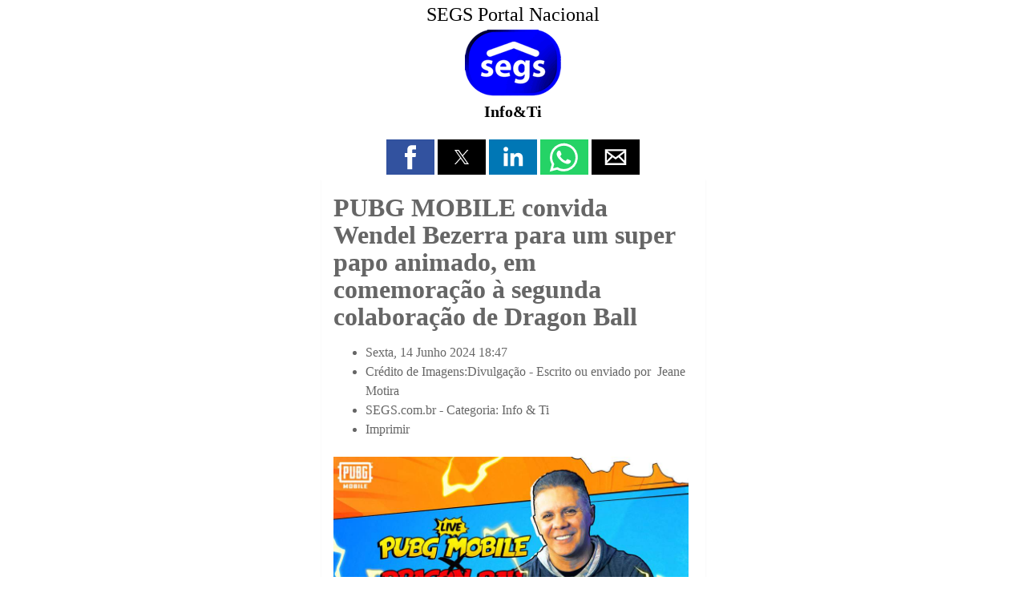

--- FILE ---
content_type: text/html;charset=UTF-8
request_url: https://www.segs.com.br/info-ti/399786-pubg-mobile-convida-wendel-bezerra-para-um-super-papo-animado-em-comemoracao-a-segunda-colaboracao-de-dragon-ball/entretenimento/entretenimento/amp
body_size: 9504
content:
<!doctype html>
<html ⚡ lang="pt">
<head>
<meta charset="utf-8" />
<title>PUBG MOBILE convida Wendel Bezerra para um super papo animado, em comemoração à segunda colaboração de Dragon Ball | SEGS Portal Nacional de Seguros, Saúde, Info, Ti, Educação</title>
<link rel="canonical" href="https://www.segs.com.br/info-ti/399786-pubg-mobile-convida-wendel-bezerra-para-um-super-papo-animado-em-comemoracao-a-segunda-colaboracao-de-dragon-ball/entretenimento/entretenimento" />
<link rel="icon" type="image/ico" sizes="192x192" href="https://www.segs.com.br/images/barra/favicon1.ico" />
<meta name="viewport" content="width=device-width,minimum-scale=1,initial-scale=1" />
<meta itemprop="name" content="PUBG MOBILE convida Wendel Bezerra para um super papo animado, em comemoração à segunda colaboração de Dragon Ball | SEGS Portal Nacional de Seguros, Saúde, Info, Ti, Educação">
<meta itemprop="description" content="PUBG MOBILE convida Wendel Bezerra para um super papo animado, em comemoração à segunda colaboração de Dragon Ball Sexta, 14 Junho 2024 18:47 Crédito de Imagens:Divulgação - Escrito ou enviado por&amp;nbsp; Jeane Motira SEGS.com.br - Categoria: Info &amp; Ti Imprimir O famoso dublador participará de um...">
<meta itemprop="image" content="https://www.segs.com.br/images/jamp/page/495fda548dd14195029a13511cde9184_M.jpg">
<meta property="og:image" content="https://www.segs.com.br/images/jamp/page/495fda548dd14195029a13511cde9184_M.jpg"/>
<meta property="og:image:width" content="1200"/>
<meta property="og:image:height" content="675"/>
<meta property="og:title" content="PUBG MOBILE convida Wendel Bezerra para um super papo animado, em comemoração à segunda colaboração de Dragon Ball | SEGS Portal Nacional de Seguros, Saúde, Info, Ti, Educação"/>
<meta property="og:description" content="PUBG MOBILE convida Wendel Bezerra para um super papo animado, em comemoração à segunda colaboração de Dragon Ball Sexta, 14 Junho 2024 18:47 Crédito de Imagens:Divulgação - Escrito ou enviado por&amp;nbsp; Jeane Motira SEGS.com.br - Categoria: Info &amp; Ti Imprimir O famoso dublador participará de um..."/>
<meta property="og:url" content="https://www.segs.com.br/info-ti/399786-pubg-mobile-convida-wendel-bezerra-para-um-super-papo-animado-em-comemoracao-a-segunda-colaboracao-de-dragon-ball/entretenimento/entretenimento"/>
<meta property="og:type" content="article"/>
<meta property="og:site_name" content="SEGS Portal Nacional"/>
<meta name="twitter:card" content="summary">
<meta name="twitter:title" content="PUBG MOBILE convida Wendel Bezerra para um super papo animado, em comemoração à segunda colaboração de Dragon Ball | SEGS Portal Nacional de Seguros, Saúde, Info, Ti, Educação">
<meta name="twitter:description" content="PUBG MOBILE convida Wendel Bezerra para um super papo animado, em comemoração à segunda colaboração de Dragon Ball Sexta, 14 Junho 2024 18:47 Crédito de Imagens:Divulgação - Escrito ou enviado por&amp;nbsp; Jeane Motira SEGS.com.br - Categoria: Info &amp; Ti Imprimir O famoso dublador participará de um...">
<meta name="twitter:image" content="https://www.segs.com.br/images/jamp/page/495fda548dd14195029a13511cde9184_M.jpg">
<meta name="twitter:site" content="@portal_nacional">
<meta name="twitter:creator" content="@portal_nacional">
<script type="application/ld+json">{"@context":"http:\/\/schema.org","@type":"NewsArticle","mainEntityOfPage":"https://www.segs.com.br/info-ti/399786-pubg-mobile-convida-wendel-bezerra-para-um-super-papo-animado-em-comemoracao-a-segunda-colaboracao-de-dragon-ball/entretenimento/entretenimento","headline":"PUBG MOBILE convida Wendel Bezerra para um super papo animado, em comemoração à segunda colaboração de...","datePublished":"2026-01-17T16:42:21Z","dateModified":"2026-01-17T16:42:21Z","author":{"@type":"Organization", "name":"SEGS Portal Nacional"},"publisher":{"@type": "Organization", "name": "SEGS Portal Nacional", "logo": {"@type": "ImageObject", "url": "https://www.segs.com.br/images/barra/loseg23.png","width": 600,"height": 60}},"description": "PUBG MOBILE convida Wendel Bezerra para um super papo animado, em comemoração à segunda colaboração de Dragon Ball Sexta, 14 Junho 2024 18:47 Crédito de Imagens:Divulgação - Escrito ou enviado por&nbsp; Jeane Motira SEGS.com.br - Categoria: Info & Ti Imprimir O famoso dublador participará de um...","image":{"@type":"ImageObject","url":"https://www.segs.com.br/images/jamp/page/495fda548dd14195029a13511cde9184_M.jpg","width":1200, "height":675}}</script>		<style amp-boilerplate>body{-webkit-animation:-amp-start 8s steps(1,end) 0s 1 normal both;-moz-animation:-amp-start 8s steps(1,end) 0s 1 normal both;-ms-animation:-amp-start 8s steps(1,end) 0s 1 normal both;animation:-amp-start 8s steps(1,end) 0s 1 normal both}@-webkit-keyframes -amp-start{from{visibility:hidden}to{visibility:visible}}@-moz-keyframes -amp-start{from{visibility:hidden}to{visibility:visible}}@-ms-keyframes -amp-start{from{visibility:hidden}to{visibility:visible}}@-o-keyframes -amp-start{from{visibility:hidden}to{visibility:visible}}@keyframes -amp-start{from{visibility:hidden}to{visibility:visible}}</style><noscript><style amp-boilerplate>body{-webkit-animation:none;-moz-animation:none;-ms-animation:none;animation:none}</style></noscript>
		<style amp-custom>
			body {
				font-family: calibri;
				font-size: 16px;
				color: #666666;
				width: 100%;
				margin:0 auto;
				background: #ffffff;
			}
						a {
				color: #666666; 
				text-decoration: none;
			}
			a:hover { 
				color: #666666; 
				text-decoration: none;
			}
			body #sidebar {
				width: 320px;
				background: #ffffff;
				color: #333333;
			}
			body #sidebar-trigger {
				position: absolute;
			    top: 6px;
			}
			body #sidebar-trigger.trigger-right {
				top: 2px;
				transform: rotate(180deg);
				right: 0;
			}
			body #sidebar-close {
				float: right;
				top: 8px;
			}
			body #sidebar-close.trigger-right {
				float:left;
				transform: rotate(180deg);
			}
			body #sidebar div.topheader {
				font-size: 24px;
				background: #ffffff;
				color: #333333;
			    height: 48px;
				text-align: center;
			    line-height: 2em;
			}
			body #sidebar hr {
				margin: 0;
			}
			body #sidebar section {
				padding: 0 10px;
			}
			body > header.container {
				max-width: 479px;
			    margin: 0 auto;
    			padding: 0;
			}
			body > header #header{
				text-align: center; 
			    padding: 5px 15px 15px 15px;
				background: #ffffff;
				color: #000000;
			}
			body > header #header h1{
				text-align: center;
				font-size: 20px;
				font-weight: bold;
				line-height: 1;
				margin: 5px 0 0 0;
			}
			body > header #header h1 a{
				color: #000000; 	
			}
		    body > header #header a{
				color: #000000; 	
			}
			body #header div.amp_title_header_sitename {
				margin-bottom: 5px;
				font-size: 24px;
			}
			body #header a.amp_page_title {
				font-size: 20px;
			}
			body #header div.amp_sitelogo {
				margin: 3px 0 5px 0;
			}
			body header div.header_module_title,
			body footer div.footer_module_title,
			body div.main_module_title,
			body div.center_module_title {
				background-color: #EAEAEA;
    			border: 1px solid #dfdfdf;
				font-size: 22px;
				padding: 16px;
				line-height: 32px;
				margin-top: 5px;
			}
			body header	div.header_module_content,
			body footer div.footer_module_content,
			body div.main_module_content,
			body div.center_module_content {
				background: #fafafa;
				color: #333;
				padding: 16px;
		    }
			body header	div.header_module_content p, body header div.header_module_content h3 {
				margin-top: 0;
			}
						body #ampcarousel div.amp-carousel-button.amp-carousel-button-prev,
			body #ampcarousel div.amp-carousel-button.amp-carousel-button-next {
				opacity: 0.3;
			}
			body header #ampcarousel {
				margin-top: 10px;	
			}
			body amp-accordion.menu-accordion > section > h4 {
				font-size: 24px;
				background: #307df0 url(https://www.segs.com.br/plugins/system/jamp/core/images/mobile_menu_white.png) no-repeat;
			    background-position: right 4px top 2px;
				color: #ffffff;
				height: 36px;
    			line-height: 1.5em;
			    padding: 1px 4px 0 4px;
			    border: none;
				outline:none;
			}
			body amp-accordion.menu-accordion > section {
				font-size: 20px;
			}
			body amp-accordion.menu-accordion > section {
				text-align: center;
			}
			body amp-accordion.menu-accordion > section > h4 + ul,
			body amp-accordion.menu-accordion > section ul {
				list-style-type: none;
			    padding-left: 0;
			    margin-left: 0;
			    text-align: center;
			}
			body amp-accordion.menu-accordion > section > h4 + ul li,
			body amp-accordion.menu-accordion > section ul li {
				padding: 4px;
			}
						body amp-accordion.menu-accordion > section > h4 + * {
				background-color: #f0f0f5;
			}
						
			
			body amp-accordion.menu-accordion > section > header {
				padding-right: 0;
			}
						
						
			
			body amp-accordion.menu-accordion > section > header > a {
				display: inline-block;
			}
			
						
			body amp-accordion.menu-accordion ul.mod-menu {
				margin: 0;
			}

			body > section {
				margin: 0 auto;
				padding: 0;
				min-height: 400px;
				max-width: 479px;
			}
			body > section article.post{
				-moz-border-radius: 2px;
				-webkit-border-radius: 2px;
				border-radius: 2px;
				-moz-box-shadow: 0 2px 3px rgba(0,0,0,.05);
				-webkit-box-shadow: 0 2px 3px rgba(0,0,0,.05);
				box-shadow: 0 2px 3px rgba(0,0,0,.05);
				padding: 15px;
				background: #ffffff;
				color: #666666;
				margin: 0px;
			}
			body > section article.post h1, 
			body > section article.post h1 a{
				line-height: 34px;
				font-size: 32px;
				margin: 5px 0 5px 0px;
							}
			body > section article.post h2, 
			body > section article.post h2 a{
				line-height: 26px;
				font-size: 26px;
				margin: 5px 0 5px 0px;
							}
			body > section article.post h3, 
			body > section article.post h3 a{
				line-height: 22px;
				font-size: 20px;
				margin: 10px 0 10px 0px;
							}
			body > section article.post dl.article-info dt {
				display: none;
			}
			body > section article.post dl.article-info dd {
				margin-left: 0;
			}
			body > section article.post p{
				margin-top: 5px;
				font-size: 15px;
				line-height: 20px;
				margin-bottom: 15px;
				text-align: justify;
			}
			body > section article.post ul.amp-meta {
				padding: 5px 0 0 0;
				margin: 0 0 5px 0;
			}
			body > section article.post div.amp-meta div.amp-byline {
				list-style: none;
				display: inline-block;
				margin: 0;
				line-height: 24px;
				overflow: hidden;
				text-overflow: ellipsis;
				max-width: 100%;
			}
			body > section article.post ul.amp-meta li.amp-byline {
				text-transform: capitalize;	
			}
			body > section article.post .amp-byline amp-img:not([layout=fill]) {
				border: 0;
				position: relative;
				top: 6px;
				margin-right: 6px;
			}
			.clearfix{
				clear: both;
			}
			body > section article.post ul.pagenav { 
				width: 100%;
				padding-top: 10px;
				border-top: 1px dotted #EAEAEA;
				margin-bottom: 12px;
				list-style: none;
				padding-left: 0;
				margin-left: 0;
			}
			body > section article.post ul.pagenav li.next {
				float: right;
				width:50%;
				text-align: right;
				height: 30px;
			}
			body > section article.post ul.pagenav li.previous {
				float: left;
				width:50%;
				text-align: left;
				height: 30px;
			}
			body > section article.post ul.pagenav li.next a, 
			body > section article.post ul.pagenav li.previous a {
				margin-bottom: 12px;
				background: #fefefe;
				color: #333;
				-moz-border-radius: 2px;
				-webkit-border-radius: 2px;
				border-radius: 2px;
				-moz-box-shadow: 0 2px 3px rgba(0,0,0,.05);
				-webkit-box-shadow: 0 2px 3px rgba(0,0,0,.05);
				box-shadow: 0 2px 3px rgba(0,0,0,.05);
			    padding: 5px;
    			border: 1px solid #CCC;
			}
			body > section article.post ul.pagenav li.previous a:before {
			    content: "<";
			}
			body > section article.post ul.pagenav li.next a:after {
			    content: ">";
			}
			body > footer.container {
				max-width: 479px;
			    margin: 0 auto;
    			padding: 0;
			}
			body > footer > #footer{
				font-size: 13px;
				text-align: center;
				padding: 15px 0;
				background: #eaeaea;
				color: #333333;
				margin-top: 4px;
			}
			body > footer > #footer p{
				margin: 0;
				color: #333333;
			}
			body > footer > #footer a{
				color: #333333;
			}
			body > footer > #footer a:hover {
				text-decoration: underline;
			}
			body > footer > amp-accordion.menu-accordion {
				margin-bottom: 10px;
			}
			body > footer > #footer a.mainsite-link {
			    padding: 5px;
    			display: block;
    			font-size: 18px;
			}
			body > footer #footer_main_version,
			body > footer #footer_main_version + *{
				text-transform: capitalize;			
			}
			single_img img{
				width: 100%;
				height: 100%
			}
			#title h2{
				margin: 20px 0px 18px 0px;
				text-align: center;
			}
			.postmeta{
				font-size: 12px; 
				padding-bottom: 10px;
				border-bottom: 1px solid #DADADA;
			}
			.postmeta p{
				margin: 0;
			}
			.postmeta span{
				float: right;
			}
			.single_img{
				text-align: center;
			}
			amp-img, 
			img, 
			object, 
			video {
				max-width: 100%;
				height: auto;
			}
			h2.screen-reader-text{ 
				display:none;
			}
			.sitelogo{
				max-width:250px;
				max-height:150px;
			}
			*.pull-left,div.pull-left,*.pull-right,div.pull-right {
				float: none;	
			}
			amp-user-notification,
			#consent-element {
		      box-sizing: border-box;
	          text-align: center;
		      padding: 8px;
		      background: #ff9800;
		      color: #333333;
		    }
			body > header > #socialshare { 
				text-align:center;
				margin-top: 10px;
			}
			body > footer > #socialshare { 
				text-align:center;
			}
			body > footer #footer-hr { 				width: 40%;	
			}
			body amp-addthis[data-widget-type=floating] {
				z-index: 999999;
			}
						body > section {min-height: 50px}			body .label, body .badge {
			    display: inline-block;
			    padding: 2px 4px;
			    font-size: 10.998px;
			    font-weight: bold;
			    line-height: 14px;
			    color: #fff;
			    vertical-align: baseline;
			    white-space: nowrap;
			    text-shadow: 0 -1px 0 rgba(0,0,0,0.25);
			    background-color: #999;
			    border-radius: 3px;
			}
			body .label-info[href], body .badge-info[href] {
			    background-color: #2d6987;
			}
			body ul.inline, body ol.inline {
				margin-left: 0;
   				list-style: none;
			}
			body *[class*=pagination] li {
				list-style-type: none;
				padding-left: 0;	
			}
			body *.pagination ul > li > a, body *.pagination ul > li > span {
				float: left;
			    padding: 4px 12px;
			    line-height: 18px;
			    text-decoration: none;
			    background-color: #fff;
			    border: 1px solid #ddd;
			    color: #005e8d;
			}
			body *.pagination ul > li *[class^="icon-"], body *.pagination ul > li *[class*=" icon-"] {
			    display: inline-block;
			    width: 14px;
			    height: 14px;
			    margin-right: .25em;
			    line-height: 14px;
			}	
			body *.pagination ul > li > a:hover,
			body *.pagination ul > li > a:focus,
			body *.pagination ul > .active > 
			body *.pagination ul > .active > span {
				background-color: #f5f5f5;
			}
			body *.pagination ul > .active > a, body *.pagination ul > .active > span {
			    color: #999;
				cursor: default;
			}
			body *.pagination ul .icon-first:before {
			    content: "<<";
			}
			body *.pagination ul .icon-previous:before, .icon-backward:before {
			    content: "<";
			}
			body *.pagination ul .icon-next:before, .icon-forward:before {
			    content: ">";
			}
			body *.pagination ul .icon-last:before {
			    content: ">>";
			}
			body .uk-pagination-previous {float: left}
			body .uk-pagination-next {float:right}
			body ul.uk-pagination li {
			    border: 1px solid #CCC;
			    border-radius: 5px;
			    padding: 2px 4px;
			}
			body amp-lightbox {
	       		background: #ffffffff;
				color: #000000;
			    padding: 5px;
			    border: 15px solid #9a9a9a;
			    border-radius: 20px;
		    }
			body amp-lightbox button.amp-lightbox-closer {
				position: fixed;
				top: 0;
				right: 0;
			    background: #0a0a0a;
			    border: 2px solid #9a9a9a;
			    border-radius: 15px;
			    color: #fff;
			    font-size: 20px;
			    width: 30px;
			    height: 30px;
				padding: 0;
			}
			body button.amp-lightbox-opener {
			    text-transform: capitalize;
			    border-radius: .2rem;
			    color: #fff;
			    background-color: #6c757d;
			    border-color: #6c757d;
			    display: inline-block;
			    font-weight: 400;
			    text-align: center;
			    vertical-align: middle;
			    -webkit-user-select: none;
			    -moz-user-select: none;
			    -ms-user-select: none;
			    user-select: none;
			    border: 1px solid transparent;
			    padding: .375rem .75rem;
			    font-size: 1rem;
			    line-height: 1.5;
			    transition: color .15s ease-in-out,background-color .15s ease-in-out,border-color .15s ease-in-out,box-shadow .15s ease-in-out;
			}
			body amp-lightbox > div {
				overflow: auto;	
			}
								    		    			</style>
		<script async custom-element="amp-sidebar" src="https://cdn.ampproject.org/v0/amp-sidebar-0.1.js"></script><script async custom-element="amp-accordion" src="https://cdn.ampproject.org/v0/amp-accordion-0.1.js"></script><script async custom-element="amp-social-share" src="https://cdn.ampproject.org/v0/amp-social-share-0.1.js"></script><script async custom-element="amp-facebook-page" src="https://cdn.ampproject.org/v0/amp-facebook-page-0.1.js"></script><script async src="https://cdn.ampproject.org/v0.js"></script></head>
<body>


<amp-sidebar side="right" id='sidebar' layout="nodisplay">
      <amp-img id="sidebar-close" class='close trigger-right' src="https://www.segs.com.br/plugins/system/jamp/core/images/sidebar_close_black.png" width="32" height="32" alt="Close" on="tap:sidebar.close" role="button" tabindex="0"></amp-img>
	  </amp-sidebar>
<a id="sidebar-trigger" class="button trigger-right" on='tap:sidebar.toggle'>
	<amp-img src="https://www.segs.com.br/plugins/system/jamp/core/images/sidebar_open_white.png" width="32" height="32" alt="navigation"></amp-img>
</a>
<header class="container">
	    <div id="header">
    	    		<a href="https://www.segs.com.br/amp">
    			<div class="amp_title_header_sitename">
	    			SEGS Portal Nacional    			</div>
    		</a>
    	    	
    			
    	    		<a href="https://www.segs.com.br/amp">
    			<div class="amp_sitelogo">
	    			<amp-img src="https://www.segs.com.br/images/barra/logs18_120.png" width="120" height="83"/></amp-img>    			</div>
    		</a>
    	    	
    	        <h1>
            <a class="amp_page_title" href="https://www.segs.com.br/info-ti/399786-pubg-mobile-convida-wendel-bezerra-para-um-super-papo-animado-em-comemoracao-a-segunda-colaboracao-de-dragon-ball/entretenimento/entretenimento/amp">
                Info&Ti            </a>
        </h1>
            </div>
    
    
		<amp-accordion class="menu-accordion" animate>
		</amp-accordion>
		
		
		
    <div id="socialshare">
			<amp-social-share type="facebook"
		width="60"
		height="44"
				data-param-app_id="747882968607811"></amp-social-share>
	
    		<amp-social-share type="twitter"
		        width="60"
        height="44"> </amp-social-share>
	
	
        	<amp-social-share type="linkedin"
    	        width="60"
        height="44"></amp-social-share>
    
        	<amp-social-share type="whatsapp"
    	        width="60"
        height="44"></amp-social-share>
        
    
        	<amp-social-share type="email"
    	        width="60"
        height="44"></amp-social-share>
        
    </div>

	
		
		
	
		
		
	</header>
<section role="main">
	<div id="main">
		<article class="post">
				
			
		<div class="amp-meta">
			<div class="amp-byline">
					<!-- START: RR_COMPONENT --><article id="k2Container" class="view-article itemView">  						<header> 																		<h1> PUBG MOBILE convida Wendel Bezerra para um super papo animado, em comemoração à segunda colaboração de Dragon Ball															</h1> 												<ul> 																		<li class="itemDate"> 												<time datetime="2024-06-14T18:47:42-03:00"> Sexta, 14 Junho 2024 18:47 </time> 									</li> 																											<li class="itemAuthor"> Crédito de Imagens:Divulgação - Escrito ou enviado por&nbsp; 																								Jeane Motira																					</li> 																											                                                                                                                                                 	 																		<li class="itemCategory"> <span>SEGS.com.br - Categoria:</span> <a href="/info-ti/amp">Info & Ti</a> </li> 																																				<li class="itemPrint"> <a rel="nofollow" href="/info-ti/399786-pubg-mobile-convida-wendel-bezerra-para-um-super-papo-animado-em-comemoracao-a-segunda-colaboracao-de-dragon-ball?tmpl=component&amp;print=1&amp=1"> Imprimir </a> </li> 																																																			 						</ul> 									</header> 			 <div class="jllikeproSharesContayner jllikepro_399786">  				  				  				  				  				  				<div class="event-container" >  				<div class="likes-block_left">					<a class="like l-fb" id="l-fb-399786" href="#">  					<i class="l-ico"></i>  					<span class="l-count"></span>  					</a>					<a class="like l-ln" id="l-ln-399786" href="#">  					<i class="l-ico"></i>  					<span class="l-count"></span>  					</a>					<a class="like l-tw" id="l-tw-399786" href="#">  					<i class="l-ico"></i>  					<span class="l-count"></span>  					</a>					<a class="like l-pinteres" id="l-pinteres-399786" href="#">  					<i class="l-ico"></i>  					<span class="l-count"></span>  					</a>					<a class="like l-wa" id="l-wa-399786" href="#">  					<i class="l-ico"></i>  					<span class="l-count"></span>  					</a>					<a class="like l-tl" id="l-tl-399786" href="#">  					<i class="l-ico"></i>  					<span class="l-count"></span>  					</a>					</div>  				</div>  			</div>						<a class="itemImage" href="/media/k2/items/cache/495fda548dd14195029a13511cde9184_XL.jpg"><p align="center"><amp-img src="https://www.segs.com.br/media/k2/items/cache/495fda548dd14195029a13511cde9184_M.jpg" alt="PUBG MOBILE convida Wendel Bezerra para um super papo animado, em comemora&ccedil;&atilde;o &agrave; segunda colabora&ccedil;&atilde;o de Dragon Ball" width="900" height="506" layout="responsive" /></amp-img> </a> 															<div class="itemBody"> 						 																		<div class="itemIntroText"> 									<p>O famoso dublador participará de um divertido bate-papo sobre sua carreira e gameplay da colaboração na próxima terça-feira</p>  						</div> 																								<div class="itemFullText"> 									  <p>A colaboração entre PUBG MOBILE e Dragon Ball Super retornou ao jogo na última sexta-feira (7) e para celebrar a ocasião, Wendel Bezerra, será o convidado da Live PUBG MOBILE x Dragon Ball Com Wendel Bezerra, um podcast especial que vai ao ar nesta terça-feira (11). O dublador vai falar sobre sua carreira, além de comentar partidas de PUBG MOBILE durante a transmissão do podcast.</p>  <p>O podcast será apresentado pelo caster Pew3x e os criadores de conteúdo, Flashzito e Paralyze. Além do papo divertido com Wendel, que vai contar mais sobre sua carreira, o trio também vai jogar, ao lado do dublador, partidas de PUBG MOBILE mostrando as novas adições da colaboração do Battle Royale e Dragon Ball Super.</p>  <p>Wendel Bezerra é um dublador brasileiro com mais de 40 anos de experiência, conhecido por dar a voz a diversos personagens famosos e carismáticos ao longo dos anos. Um de seus trabalhos mais famosos é como a voz brasileira de Son Goku, o protagonista de Dragon Ball, papel esse que Wendel empresta sua voz desde 1999. Marcando inúmeras gerações ao longo dos anos, é difícil encontrar um fã brasileiro da obra que não conheça o dublador, mesmo entre as gerações mais atuais.</p>  <p>A live PUBG MOBILE x Dragon Ball Com Wendel Bezerra vai ao ar nesta terça-feira (11) a partir das 20h nos canais oficiais do PUBG MOBILE no YouTube, Facebook, TikTok e Kwai. Fique ligado e não perca a chance de se divertir dentro do Battle Royale ao lado de Pew3x, Flashzito, Paralyze e com o próprio Goku!</p>  <p>A colaboração PUBG MOBILE x Dragon Ball Super ficará disponível até o dia 31 de julho. Adquira visuais inspirados em Goku e seus amigos e mostre todo o seu poder luta dentro do Battle Royale!</p>  <p>Baixe o PUBG MOBILE gratuitamente na App Store e Google Play Store.</p>  <p>Para mais informações, visite os canais oficiais do PUBG MOBILE no Facebook, Instagram, X (antigo Twitter), TikTok e YouTube.</p>  <p>Sobre PUBG MOBILE</p>  <p>O PUBG MOBILE se baseia no PUBG: BATTLEGROUNDS, o fenômeno que tomou o mundo do entretenimento interativo em 2017. Até 100 jogadores descem de paraquedas em uma ilha remota para uma batalha onde o vencedor leva tudo. Os jogadores devem encontrar e conquistar suas próprias armas, veículos e suprimentos, e derrotar todos os jogadores em um campo de batalha visual e taticamente rico que os força a uma zona de jogo cada vez menor. PUBG MOBILE é co-desenvolvido pela LIGHTSPEED STUDIOS da Tencent Games e KRAFTON Inc.</p>						</div> 												 			</div><div class="e-mailit_toolbox circular  size48">   <div class="e-mailit_btn_Facebook"></div>   <div class="e-mailit_btn_LinkedIn"></div>   <div class="e-mailit_btn_Twitter"></div>   <div class="e-mailit_btn_Pinterest"></div>   <div class="e-mailit_btn_WhatsApp"></div>   <div class="e-mailit_btn_Send_via_Email"></div>   <div class="e-mailit_btn_EMAILiT"></div> </div><br>Compartilhe:: <span> Participe do GRUPO SEGS - PORTAL NACIONAL no FACEBOOK...:<br><span class="Apple-converted-space">&nbsp;</span></span><a target="_blank" rel="alternate" href="https://www.facebook.com/groups/portalnacional/"></a></p><p align="center"><::::::::::::::::::::><br><span></span></b><span></span></b>                </div>
		</div>
		
			
				<div class="clearfix"></div>
	</article>
				<div>&nbsp;</div>
				
		<div class="center_module_content">
			 <div class="custom"  >  	<div class="box  nomargin"><div class="content"> <div class="custom"  >  	<p><a href="https://www.quiver.net.br/quiver-figital/" target="_blank" rel="alternate noopener noreferrer"><amp-img title="QUIVER SOLUÇÕES" src="https://www.segs.com.br/images/banners/quiver-figital-091023-segs.gif" alt="QUIVER SOLUÇÕES" height="150" width="300" layout="responsive" /></amp-img></a></p>	 </div> </div></div>	 </div> 		</div>
				<div>&nbsp;</div>
				
		<div class="center_module_content">
			 <div class="allmode-box allmode-columns columns-blue columns-topitem-2 columns-item-2"> <h3 class="allmode-name"><a href="/info-ti/amp"><span>+INFO-TI ::</span></a></h3>  <div class="allmode-container" data-respond>    <div class="allmode-itemsbox">  		<div class="allmode-wrapper"> 		<article class="allmode-item allmode-category-id7">  				<div class="allmode-img"><a href="/info-ti/438817-acer-amplia-sua-linha-de-conectividade-com-novo-predator-connect-roteadores-mesh-wi-fi-7-e-hotspot-movel/amp"><amp-img src="https://www.segs.com.br/images/raxo_thumbs/amk/tb-w280-h150-crop-int-80dcfe6cb05276e002e92dae3b1c5a73.jpg" height="150" alt="Crédito: Divulgação" title="Acer amplia sua linha de conectividade com novo Predator Connect, Roteadores Mesh Wi-Fi 7 e Hotspot Móvel" width="280" layout="responsive" /></amp-img></a></div> 				 				<div class="allmode-info">  						<span class="allmode-date">Jan 16, 2026</span> 			 						<span class="allmode-category">Info & Ti</span> 			 			 			 			 		</div> 		 				<h4 class="allmode-title"><a href="/info-ti/438817-acer-amplia-sua-linha-de-conectividade-com-novo-predator-connect-roteadores-mesh-wi-fi-7-e-hotspot-movel/amp">Acer amplia sua linha de conectividade com novo&hellip;</a> 		 		 		 		 		</article> 	</div> 		<div class="allmode-wrapper"> 		<article class="allmode-item allmode-category-id7">  				<div class="allmode-img"><a href="/info-ti/438816-70mai-apresenta-ao-brasil-nova-serie-de-dashcams-4k-com-gravacao-ultrassuave-e-sensores-sony/amp"><amp-img src="https://www.segs.com.br/images/raxo_thumbs/amk/tb-w280-h150-crop-int-2041edc88254813cf132aca39cd9f9c8.jpg" height="150" alt="Modelo A800SE - Divulgação 70mai" title="70mai apresenta ao Brasil nova série de dashcams 4K com gravação ultrassuave e sensores Sony" width="280" layout="responsive" /></amp-img></a></div> 				 				<div class="allmode-info">  						<span class="allmode-date">Jan 16, 2026</span> 			 						<span class="allmode-category">Info & Ti</span> 			 			 			 			 		</div> 		 				<h4 class="allmode-title"><a href="/info-ti/438816-70mai-apresenta-ao-brasil-nova-serie-de-dashcams-4k-com-gravacao-ultrassuave-e-sensores-sony/amp">70mai apresenta ao Brasil nova série de dashcams 4K com&hellip;</a> 		 		 		 		 		</article> 	</div> 		<div class="allmode-wrapper"> 		<article class="allmode-item allmode-category-id7">  				<div class="allmode-img"><a href="/info-ti/438815-ia-dados-e-sustentabilidade-as-tres-forcas-que-mudarao-o-videomonitoramento-em-2026/amp"><amp-img src="https://www.segs.com.br/images/raxo_thumbs/amk/tb-w280-h150-crop-int-b2bf5df67f1bf27c8261ddbdc9d9c7d5.jpg" height="150" alt="Crédito: Divulgação" title="IA, dados e sustentabilidade: as três forças que mudarão o videomonitoramento em 2026" width="280" layout="responsive" /></amp-img></a></div> 				 				<div class="allmode-info">  						<span class="allmode-date">Jan 16, 2026</span> 			 						<span class="allmode-category">Info & Ti</span> 			 			 			 			 		</div> 		 				<h4 class="allmode-title"><a href="/info-ti/438815-ia-dados-e-sustentabilidade-as-tres-forcas-que-mudarao-o-videomonitoramento-em-2026/amp">IA, dados e sustentabilidade: as três forças que&hellip;</a> 		 		 		 		 		</article> 	</div> 		<div class="allmode-wrapper"> 		<article class="allmode-item allmode-category-id7">  				<div class="allmode-img"><a href="/info-ti/438814-positivo-reforca-protagonismo-dos-tablets-como-item-essencial-da-vida-digital-moderna/amp"><amp-img src="https://www.segs.com.br/images/raxo_thumbs/amk/tb-w280-h150-crop-int-1086199ac3fa409edf7cdd9af21b8c81.jpg" height="150" alt="Imagem: Divulgação / Positivo" title="Positivo reforça protagonismo dos tablets como item essencial da vida digital moderna" width="280" layout="responsive" /></amp-img></a></div> 				 				<div class="allmode-info">  						<span class="allmode-date">Jan 16, 2026</span> 			 						<span class="allmode-category">Info & Ti</span> 			 			 			 			 		</div> 		 				<h4 class="allmode-title"><a href="/info-ti/438814-positivo-reforca-protagonismo-dos-tablets-como-item-essencial-da-vida-digital-moderna/amp">Positivo reforça protagonismo dos tablets como item&hellip;</a> 		 		 		 		 		</article> 	</div> 		<div class="allmode-wrapper"> 		<article class="allmode-item allmode-category-id7">  				<div class="allmode-img"><a href="/info-ti/438731-tendencias-2026-o-desafio-do-cloud-dancer-e-como-a-tecnologia-materializa-a-nova-estetica/amp"><amp-img src="https://www.segs.com.br/images/raxo_thumbs/amk/tb-w280-h150-crop-int-ada9f85feb2bb7be8794edc5df6f94e3.jpg" height="150" alt="Crédito: Eduarda Papst Arquitetura e Interiores" title="Tendências 2026: O desafio do &quot;Cloud Dancer&quot; e como a tecnologia materializa a nova estética" width="280" layout="responsive" /></amp-img></a></div> 				 				<div class="allmode-info">  						<span class="allmode-date">Jan 15, 2026</span> 			 						<span class="allmode-category">Info & Ti</span> 			 			 			 			 		</div> 		 				<h4 class="allmode-title"><a href="/info-ti/438731-tendencias-2026-o-desafio-do-cloud-dancer-e-como-a-tecnologia-materializa-a-nova-estetica/amp">Tendências 2026: O desafio do "Cloud Dancer" e como a&hellip;</a> 		 		 		 		 		</article> 	</div> 		<div class="allmode-wrapper"> 		<article class="allmode-item allmode-category-id7">  				<div class="allmode-img"><a href="/info-ti/438730-verao-digital-dicas-para-equilibrar-lazer-e-seguranca-no-uso-de-notebooks-fora-de-casa/amp"><amp-img src="https://www.segs.com.br/images/raxo_thumbs/amk/tb-w280-h150-crop-int-8e40d947ca0de8338a6dc48e69efecb3.jpg" height="150" alt="Foto Divulgação" title="Verão digital: dicas para equilibrar lazer e segurança no uso de notebooks fora de casa" width="280" layout="responsive" /></amp-img></a></div> 				 				<div class="allmode-info">  						<span class="allmode-date">Jan 15, 2026</span> 			 						<span class="allmode-category">Info & Ti</span> 			 			 			 			 		</div> 		 				<h4 class="allmode-title"><a href="/info-ti/438730-verao-digital-dicas-para-equilibrar-lazer-e-seguranca-no-uso-de-notebooks-fora-de-casa/amp">Verão digital: dicas para equilibrar lazer e segurança&hellip;</a> 		 		 		 		 		</article> 	</div> 		<div class="allmode-wrapper"> 		<article class="allmode-item allmode-category-id7">  				<div class="allmode-img"><a href="/info-ti/438729-engenharia-para-excelencia-como-a-samsung-projetou-a-serie-galaxy-book6-para-redefinir-a-performance-de-pcs-sem-concessoes/amp"><amp-img src="https://www.segs.com.br/images/raxo_thumbs/amk/tb-w280-h150-crop-int-3c7d78d63d7526000b2068f119d69009.jpg" height="150" alt="Galaxy Book6 Pro | Imagem meramente ilustrativa" title="Engenharia para excelência: como a Samsung projetou a série Galaxy Book6 para redefinir a performance de PCs, sem concessões" width="280" layout="responsive" /></amp-img></a></div> 				 				<div class="allmode-info">  						<span class="allmode-date">Jan 15, 2026</span> 			 						<span class="allmode-category">Info & Ti</span> 			 			 			 			 		</div> 		 				<h4 class="allmode-title"><a href="/info-ti/438729-engenharia-para-excelencia-como-a-samsung-projetou-a-serie-galaxy-book6-para-redefinir-a-performance-de-pcs-sem-concessoes/amp">Engenharia para excelência: como a Samsung projetou a&hellip;</a> 		 		 		 		 		</article> 	</div> 		<div class="allmode-wrapper"> 		<article class="allmode-item allmode-category-id7">  				<div class="allmode-img"><a href="/info-ti/438728-ciberseguranca-em-reservas-se-torna-diferencial-competitivo-na-hotelaria/amp"><amp-img src="https://www.segs.com.br/images/raxo_thumbs/amk/tb-w280-h150-crop-int-1c8dec18762450064c36f3512de7b055.jpg" height="150" alt="Crédito: Divulgação" title="Cibersegurança em reservas se torna diferencial competitivo na hotelaria" width="280" layout="responsive" /></amp-img></a></div> 				 				<div class="allmode-info">  						<span class="allmode-date">Jan 15, 2026</span> 			 						<span class="allmode-category">Info & Ti</span> 			 			 			 			 		</div> 		 				<h4 class="allmode-title"><a href="/info-ti/438728-ciberseguranca-em-reservas-se-torna-diferencial-competitivo-na-hotelaria/amp">Cibersegurança em reservas se torna diferencial&hellip;</a> 		 		 		 		 		</article> 	</div> 		<div class="allmode-wrapper"> 		<article class="allmode-item allmode-category-id7">  				<div class="allmode-img"><a href="/info-ti/438642-nvidia-anuncia-a-familia-alpamayo-de-ferramentas-de-ia-de-codigo-aberto-para-acelerar-o-desenvolvimento-de-veiculos-autonomos-baseados-em-raciocinio/amp"><amp-img src="https://www.segs.com.br/images/raxo_thumbs/amk/tb-w280-h150-crop-int-f0ebe816ccf807deba6150f7766ab655.jpg" height="150" alt="Divulgação" title="NVIDIA anuncia a família Alpamayo de ferramentas de IA de código aberto para acelerar o desenvolvimento de veículos autônomos baseados em raciocínio" width="280" layout="responsive" /></amp-img></a></div> 				 				<div class="allmode-info">  						<span class="allmode-date">Jan 14, 2026</span> 			 						<span class="allmode-category">Info & Ti</span> 			 			 			 			 		</div> 		 				<h4 class="allmode-title"><a href="/info-ti/438642-nvidia-anuncia-a-familia-alpamayo-de-ferramentas-de-ia-de-codigo-aberto-para-acelerar-o-desenvolvimento-de-veiculos-autonomos-baseados-em-raciocinio/amp">NVIDIA anuncia a família Alpamayo de ferramentas de IA&hellip;</a> 		 		 		 		 		</article> 	</div> 		<div class="allmode-wrapper"> 		<article class="allmode-item allmode-category-id7">  				<div class="allmode-img"><a href="/info-ti/438641-hp-lanca-novo-pc-com-ia-integrado-a-teclado-e-monitor-4k-durante-a-ces-2026/amp"><amp-img src="https://www.segs.com.br/images/raxo_thumbs/amk/tb-w280-h150-crop-int-55de22e0b39401ecfc3ad43c6dc2ee06.jpg" height="150" alt=" HP EliteBoard G1a Next Gen AI PC - Divulgação" title="HP lança novo PC com IA integrado a teclado e monitor 4K durante a CES 2026" width="280" layout="responsive" /></amp-img></a></div> 				 				<div class="allmode-info">  						<span class="allmode-date">Jan 14, 2026</span> 			 						<span class="allmode-category">Info & Ti</span> 			 			 			 			 		</div> 		 				<h4 class="allmode-title"><a href="/info-ti/438641-hp-lanca-novo-pc-com-ia-integrado-a-teclado-e-monitor-4k-durante-a-ces-2026/amp">HP lança novo PC com IA integrado a teclado e monitor&hellip;</a> 		 		 		 		 		</article> 	</div> 		<div class="allmode-wrapper"> 		<article class="allmode-item allmode-category-id7">  				<div class="allmode-img"><a href="/info-ti/438636-parceria-entre-ericsson-e-ufpa-impulsiona-pesquisa-de-ponta-e-desenvolvimento-tecnologico-no-brasil/amp"><amp-img src="https://www.segs.com.br/images/raxo_thumbs/amk/tb-w280-h150-crop-int-40301d8598fbb416df159741472c9f86.jpg" height="150" alt="Crédito: Divulgação" title="Parceria entre Ericsson e UFPA impulsiona pesquisa de ponta e desenvolvimento tecnológico no Brasil" width="280" layout="responsive" /></amp-img></a></div> 				 				<div class="allmode-info">  						<span class="allmode-date">Jan 14, 2026</span> 			 						<span class="allmode-category">Info & Ti</span> 			 			 			 			 		</div> 		 				<h4 class="allmode-title"><a href="/info-ti/438636-parceria-entre-ericsson-e-ufpa-impulsiona-pesquisa-de-ponta-e-desenvolvimento-tecnologico-no-brasil/amp">Parceria entre Ericsson e UFPA impulsiona pesquisa de&hellip;</a> 		 		 		 		 		</article> 	</div> 		<div class="allmode-wrapper"> 		<article class="allmode-item allmode-category-id7">  				<div class="allmode-img"><a href="/info-ti/438635-samsung-lanca-promocao-especial-do-galaxy-tab-a11-com-desconto-exclusivo-no-galaxy-buds-core/amp"><amp-img src="https://www.segs.com.br/images/raxo_thumbs/amk/tb-w280-h150-crop-int-e0afef34b7b8f1bc8362c620243ff666.jpg" height="150" alt="Imagem promocional com fundo azul esverdeado apresenta a frente e a traseira do Galaxy Tab A11+ junto ao Galaxy Buds Core nas versões preta e branca - Crédito: Divulgação" title="Samsung lança promoção especial do Galaxy Tab A11+ com desconto exclusivo no Galaxy Buds Core" width="280" layout="responsive" /></amp-img></a></div> 				 				<div class="allmode-info">  						<span class="allmode-date">Jan 14, 2026</span> 			 						<span class="allmode-category">Info & Ti</span> 			 			 			 			 		</div> 		 				<h4 class="allmode-title"><a href="/info-ti/438635-samsung-lanca-promocao-especial-do-galaxy-tab-a11-com-desconto-exclusivo-no-galaxy-buds-core/amp">Samsung lança promoção especial do Galaxy Tab A11+ com&hellip;</a> 		 		 		 		 		</article> 	</div> 		<div class="allmode-wrapper"> 		<article class="allmode-item allmode-category-id7">  				<div class="allmode-img"><a href="/info-ti/438628-o-perigo-do-shadow-ai-como-o-ai-spm-traz-visibilidade-para-o-uso-oculto-de-ia-na-empresa/amp"><amp-img src="https://www.segs.com.br/images/raxo_thumbs/amk/tb-w280-h150-crop-int-160e52d46d05d7a310fb7639f799988a.jpg" height="150" alt="Crédito: Divulgação, gerado por IA" title="O Perigo do Shadow AI: Como o AI-SPM traz visibilidade para o uso oculto de IA na empresa" width="280" layout="responsive" /></amp-img></a></div> 				 				<div class="allmode-info">  						<span class="allmode-date">Jan 14, 2026</span> 			 						<span class="allmode-category">Info & Ti</span> 			 			 			 			 		</div> 		 				<h4 class="allmode-title"><a href="/info-ti/438628-o-perigo-do-shadow-ai-como-o-ai-spm-traz-visibilidade-para-o-uso-oculto-de-ia-na-empresa/amp">O Perigo do Shadow AI: Como o AI-SPM traz visibilidade&hellip;</a> 		 		 		 		 		</article> 	</div> 		<div class="allmode-wrapper"> 		<article class="allmode-item allmode-category-id7">  				<div class="allmode-img"><a href="/info-ti/438534-carregamento-rapido-se-consolida-como-o-novo-wi-fi-na-experiencia-do-cliente-durante-as-ferias/amp"><amp-img src="https://www.segs.com.br/images/raxo_thumbs/amk/tb-w280-h150-crop-int-4ea3053272938c63dd456278cd49465c.jpg" height="150" alt="Empresas que cuidam da experiência do turista faturam mais (DKCom)" title="Carregamento rápido se consolida como o &quot;novo Wi-Fi&quot; na experiência do cliente durante as férias" width="280" layout="responsive" /></amp-img></a></div> 				 				<div class="allmode-info">  						<span class="allmode-date">Jan 13, 2026</span> 			 						<span class="allmode-category">Info & Ti</span> 			 			 			 			 		</div> 		 				<h4 class="allmode-title"><a href="/info-ti/438534-carregamento-rapido-se-consolida-como-o-novo-wi-fi-na-experiencia-do-cliente-durante-as-ferias/amp">Carregamento rápido se consolida como o "novo Wi-Fi" na&hellip;</a> 		 		 		 		 		</article> 	</div> 		<div class="allmode-wrapper"> 		<article class="allmode-item allmode-category-id7">  				<div class="allmode-img"><a href="/info-ti/438533-huawei-se-associa-a-lenda-das-maratonas-para-apresentar-novo-relogio-profissional-de-corrida/amp"><amp-img src="https://www.segs.com.br/images/raxo_thumbs/amk/tb-w280-h150-crop-int-1a7d1395065c9b305ff9852e3db301c6.jpg" height="150" alt="Crédito: Divulgação" title="Huawei se associa à lenda das maratonas para apresentar novo relógio profissional de corrida" width="280" layout="responsive" /></amp-img></a></div> 				 				<div class="allmode-info">  						<span class="allmode-date">Jan 13, 2026</span> 			 						<span class="allmode-category">Info & Ti</span> 			 			 			 			 		</div> 		 				<h4 class="allmode-title"><a href="/info-ti/438533-huawei-se-associa-a-lenda-das-maratonas-para-apresentar-novo-relogio-profissional-de-corrida/amp">Huawei se associa à lenda das maratonas para apresentar&hellip;</a> 		 		 		 		 		</article> 	</div> 		<div class="allmode-wrapper"> 		<article class="allmode-item allmode-category-id7">  				<div class="allmode-img"><a href="/info-ti/438532-ia-nao-roubara-empregos-mas-sera-preciso-preparar-equipes-e-liderancas/amp"><amp-img src="https://www.segs.com.br/images/raxo_thumbs/amk/tb-w280-h150-crop-int-87f05829937ee831b89b910ef1a289aa.jpg" height="150" alt="FOTO: Pixabay" title="IA não roubará empregos, mas será preciso preparar equipes e lideranças" width="280" layout="responsive" /></amp-img></a></div> 				 				<div class="allmode-info">  						<span class="allmode-date">Jan 13, 2026</span> 			 						<span class="allmode-category">Info & Ti</span> 			 			 			 			 		</div> 		 				<h4 class="allmode-title"><a href="/info-ti/438532-ia-nao-roubara-empregos-mas-sera-preciso-preparar-equipes-e-liderancas/amp">IA não roubará empregos, mas será preciso preparar&hellip;</a> 		 		 		 		 		</article> 	</div> 	 </div>  </div>   <div class="allmode-showall"><a href="/info-ti/amp">Mais INFO-TI>></a></div></div> 		</div>
	</div></section>
<footer class="container">
						
			<amp-facebook-page 
			width="340"
			height="130"
			layout="responsive"
		  	data-href="https://www.facebook.com/groups/portalnacional/">
		</amp-facebook-page>
		
		
		
		
    	
	<div id="footer">
			        <p>
	            Copyright &copy;2026 SEGS Portal Nacional de Seguros, Saúde, Info, Ti, Educação	        </p>
                			<hr id="footer-hr" />
			<p id="footer_main_version"><a class="mainsite-link" rel="nofollow" href="https://www.segs.com.br/info-ti/399786-pubg-mobile-convida-wendel-bezerra-para-um-super-papo-animado-em-comemoracao-a-segunda-colaboracao-de-dragon-ball/entretenimento/entretenimento">main version</a></p>
            </div>
</footer>


</body>
</html>
